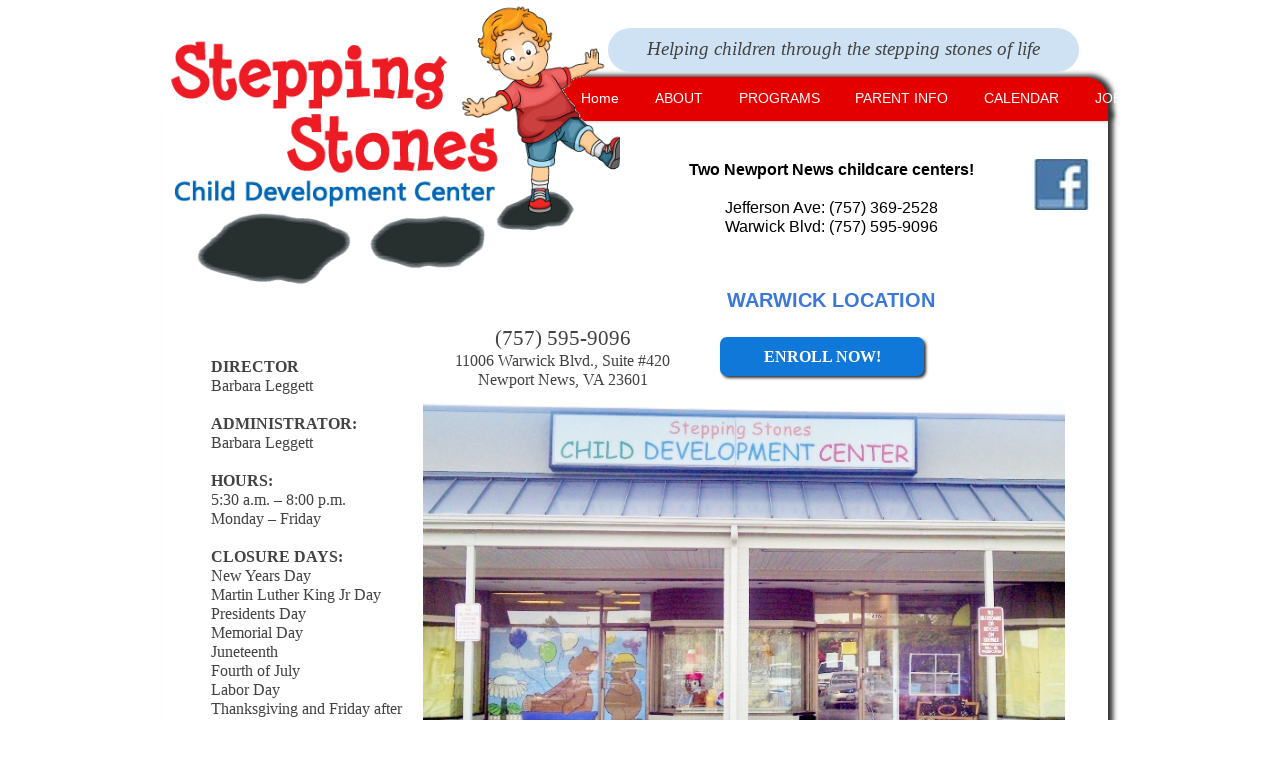

--- FILE ---
content_type: text/css;charset=UTF-8
request_url: https://files.secure.website/client-site-resources/9858722/css/layout-desktop.css?r=20221216204131
body_size: 297
content:
/* Start Viewport desktop */
.content-full > .content-inner > [objtype], .content-full > .content-inner > shared > [objtype] { min-width:980px; }
.content-fixed > .content-inner { width:980px; }
.wse-men > nav { display:block; }
.wse-men .menu-toggle { display:none; }
#body-content { min-height:350px; }
#body-content, header, header > #header-wrap, footer, footer > #footer-wrap { min-width:980px; }
#hdr_txtBox_7 { top:150px; left:488px; width:387px; height:100px; z-index:106; }
#hdr_txtBox_22 { top:77px; left:370px; width:588px; height:44px; z-index:107; }
#hdr_txtBox_26 { top:17px; left:14px; width:381px; height:252px; z-index:105; }
#hdr_imageContainer_2 { top:3px; left:20px; width:450px; height:287px; z-index:108; }
#hdr_imageContainer_2 img { margin-top:0px; margin-left:-5px; width:460px; height:287px; }
header, header > #header-wrap { height:290px; }
header { margin-top:0px; margin-bottom:0px; }
#hdr_imageContainer_79 { top:159px; left:884px; width:55px; height:51px; z-index:109; }
#hdr_imageContainer_79 img { margin-top:-2px; margin-left:0px; width:55px; height:55px; }
#hdr_staticMenu_86 { top:82px; left:413px; width:689px; height:32px; z-index:9920; }
#hdr_txtBox_86 { top:28px; left:458px; width:471px; height:44px; z-index:112; }
body {  }
/* End Viewport desktop */


--- FILE ---
content_type: text/css;charset=UTF-8
request_url: https://files.secure.website/client-site-resources/9858722/css/layout-phone.css?r=20221216204131
body_size: 532
content:
@media (max-width: 767px) {
/* Start Viewport phone */
#body-content, header, header > #header-wrap, footer, footer > #footer-wrap { min-width:320px; }
.content-full > .content-inner > [objtype], .content-full > .content-inner > shared > [objtype] { min-width:320px; }
.content-fixed > .content-inner { width:320px; }
body { overflow-x:hidden; width:100%; background-color:#ffffff; background-repeat:repeat; background-size:auto; background-position:0 0; background-attachment:initial; background-image:none; -moz-background-size:auto; -webkit-background-size:auto; }
.hidden-phone { display:none!important; }
.wse-men > nav { display:none; }
.wse-men .menu-toggle { display:block; }
#body-content { min-height:350px; }
#hdr_txtBox_22 { top:0px; left:0px; width:570px; height:339px; z-index:107; }
#hdr_imageContainer_2 { top:76px; left:16px; width:303px; height:187px; z-index:112; }
#hdr_imageContainer_2 img { margin-top:-1px; margin-left:0px; width:303px; height:189px; }
#hdr_txtBox_7 { top:277px; left:16px; width:287px; height:94px; z-index:106; }
#hdr_txtBox_26 { top:92px; left:8px; width:303px; height:279px; z-index:104; }
#hdr_imageContainer_79 { top:22px; left:71px; width:45px; height:51px; z-index:109; }
#hdr_imageContainer_79 img { margin-top:0px; margin-left:-3px; width:51px; height:51px; }
#hdr_staticMenu_86 { top:22px; left:4px; width:50px; height:50px; z-index:9920; }
#hdr_txtBox_86 { top:10px; left:148px; width:163px; height:74px; z-index:108; }
header, header > #header-wrap { height:371px; }
header { margin-top:0px; margin-bottom:0px; }
#hdr_txtBox_86 .fs-19 { font-size:15px; }
#hdr_txtBox_86 .wse-txt-bs { font-size:10px; }
#hdr_txtBox_86 .wse-txt-bm { font-size:13px; }
#hdr_txtBox_86 .wse-txt-bl { font-size:16px; }
#hdr_txtBox_86 .wse-txt-h6 { font-size:13px; }
#hdr_txtBox_86 .wse-txt-h5 { font-size:20px; }
#hdr_txtBox_86 .wse-txt-h4 { font-size:30px; }
#hdr_txtBox_86 .wse-txt-h3 { font-size:40px; }
#hdr_txtBox_86 .wse-txt-h2 { font-size:50px; }
#hdr_txtBox_86 .wse-txt-h1 { font-size:30px; }
#hdr_txtBox_7 .wse-txt-bs { font-size:11px; }
#hdr_txtBox_7 .wse-txt-bm { font-size:14px; }
#hdr_txtBox_7 .wse-txt-bl { font-size:18px; }
#hdr_txtBox_7 .wse-txt-h6 { font-size:14px; }
#hdr_txtBox_7 .wse-txt-h5 { font-size:22px; }
#hdr_txtBox_7 .wse-txt-h4 { font-size:33px; }
#hdr_txtBox_7 .wse-txt-h3 { font-size:44px; }
#hdr_txtBox_7 .wse-txt-h2 { font-size:55px; }
#hdr_txtBox_7 .wse-txt-h1 { font-size:33px; }
/* End Viewport phone */
}

--- FILE ---
content_type: text/css;charset=UTF-8
request_url: https://files.secure.website/client-site-resources/9858722/css/warwick.css?r=20221216203545
body_size: 69
content:
a.anchorStyle27 { color:rgb(255, 255, 255); text-decoration:none; }
a.anchorStyle27:hover { color:rgb(174, 206, 235); text-decoration:none; }
#txtBox_37 .fs-19 { font-size:19px; }
#txtBox_86 .fs-21 { font-size:21px; }
.clr-brd-hextransparent { border-color:transparent!important; }
#txtBox_37 .lh-12 .wse-txt-size { line-height:1.2; }
#txtBox_82 .lh-12 .wse-txt-size { line-height:1.2; }
#txtBox_86 .lh-12 .wse-txt-size { line-height:1.2; }
#txtBox_89 .lh-12 .wse-txt-size { line-height:1.2; }
.clr-txt-hex3c78d8 { color:#3c78d8!important; }
body {  }

--- FILE ---
content_type: text/css;charset=UTF-8
request_url: https://files.secure.website/client-site-resources/9858722/css/warwick-layout-desktop.css?r=20221216203545
body_size: 301
content:
/* Start Viewport desktop */
body { background-color:transparent; background-repeat:repeat; background-size:auto auto; background-position:0% 0%; background-attachment:scroll; background-image:url(..https://static.secure.website/wscfus/9858722/uploads/blue_dot_background.jpg); -moz-background-size:auto auto; -webkit-background-size:auto auto; }
#boxContainer_24 { top:-179px; left:13px; width:945px; height:753px; z-index:101; }
#txtBox_37 { top:-14px; left:447px; width:468px; height:48px; z-index:110; }
#pasteDiv_53 { top:30px; left:85px; width:300px; height:200px; z-index:102; }
#pasteDiv_76 { top:30px; left:85px; width:300px; height:200px; z-index:103; }
#pasteDiv_77 { top:30px; left:85px; width:300px; height:200px; z-index:104; }
#txtBox_82 { top:57px; left:51px; width:217px; height:503px; z-index:111; }
#txtBox_86 { top:25px; left:268px; width:289px; height:84px; z-index:112; }
#imageContainer_26 { top:109px; left:273px; width:642px; height:405px; z-index:115; }
#imageContainer_26 img { margin-top:0px; margin-left:0px; width:642px; height:405px; }
#txtBox_89 { top:47px; left:570px; width:204px; height:39px; z-index:114; }
#body-content { height:598.7999877929688px; }
/* End Viewport desktop */


--- FILE ---
content_type: text/css;charset=UTF-8
request_url: https://files.secure.website/client-site-resources/9858722/css/warwick-layout-phone.css?r=20221216203545
body_size: 297
content:
@media (max-width: 767px) {
/* Start Viewport phone */
body { background-color:transparent; background-repeat:repeat; background-size:auto auto; background-position:0% 0%; background-attachment:scroll; background-image:url(..https://static.secure.website/wscfus/9858722/uploads/blue_dot_background.jpg); -moz-background-size:auto auto; -webkit-background-size:auto auto; }
#txtBox_37 { top:0px; left:16px; width:288px; height:48px; z-index:109; }
#pasteDiv_53 { top:0px; left:0px; width:300px; height:154px; z-index:101; }
#pasteDiv_76 { top:0px; left:0px; width:300px; height:154px; z-index:102; }
#pasteDiv_77 { top:0px; left:0px; width:300px; height:154px; z-index:103; }
#txtBox_82 { top:417px; left:78px; width:202px; height:503px; z-index:111; }
#txtBox_86 { top:40px; left:10px; width:300px; height:93px; z-index:113; }
#txtBox_89 { top:358px; left:55px; width:225px; height:43px; z-index:114; }
#boxContainer_24 { top:-20px; left:10px; width:300px; height:911px; z-index:105; }
#imageContainer_26 { top:122px; left:10px; width:300px; height:201px; z-index:115; }
#imageContainer_26 img { margin-top:0px; margin-left:-9px; width:318px; height:201px; }
#body-content { height:924.7000122070312px; }
/* End Viewport phone */
}

--- FILE ---
content_type: text/plain
request_url: https://www.google-analytics.com/j/collect?v=1&_v=j102&a=199971558&t=pageview&_s=1&dl=http%3A%2F%2Fwww.steppingstonescdc.com%2Fwarwick&ul=en-us%40posix&dt=Parents%20at%20Stepping%20Stones%20%7C%20Find%20childcare%20%7C%20Affordable%20tuition&sr=1280x720&vp=1280x720&_u=IEBAAEABAAAAACAAI~&jid=1886302069&gjid=215386607&cid=831114139.1769508927&tid=UA-54175449-1&_gid=1231783730.1769508927&_r=1&_slc=1&z=379707242
body_size: -288
content:
2,cG-GMCTH9JSB1